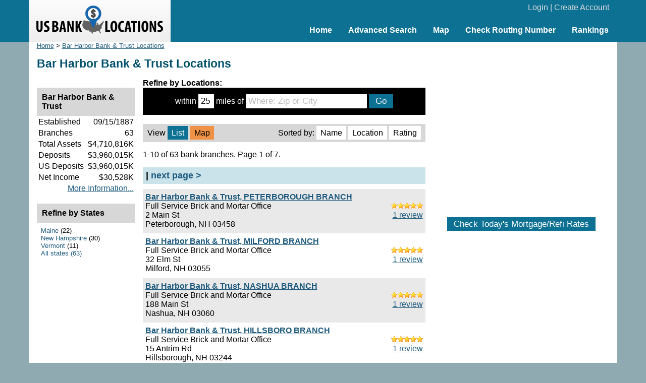

--- FILE ---
content_type: text/html; charset=UTF-8
request_url: https://www.usbanklocations.com/bar-harbor-bank-trust-locations.htm
body_size: 2577
content:
<!DOCTYPE html><html lang="en"><head><title>Bar Harbor Bank & Trust Locations</title>
<meta name="keywords" content="Bar Harbor Bank & Trust Locations" />
<meta name="description" content="Complete list of the 63 Bar Harbor Bank & Trust locations with address, financial information, reviews, routing numbers etc. Also ask questions and discuss related issues here." />
<link rel="canonical" href="https://www.usbanklocations.com/bar-harbor-bank-trust-locations.htm" /><link rel="next" href="https://www.usbanklocations.com/bar-harbor-bank-trust-locations_1.htm" /><link href="/css/g.css" rel="stylesheet" type="text/css" /><meta name="viewport" content="width=device-width, initial-scale=1.0"><script src="/js/common2.js"></script>


</head><body><div id="header"><div id="headerin"><table width="100%" cellspacing="0" align="center"><tr><td width="280" id="logo"><a href="/"><img src="/img/us-bank-locations.png" width="251" height="57" alt="US Bank Locations"></a></td><td><div id="login"><a href="/my-account/login.php">Login</a> | <a href="/my-account/create-account.php">Create Account</a></div><div id="nav"><ul><li><a href="/">Home</a></li><li><a href="/advanced-bank-search.php">Advanced Search</a></li><li><a href="/map.php">Map</a></li><li><a href="/check-routing-number.php">Check Routing Number</a></li><li><a href="/bank-rank/">Rankings</a></li></ul></div></td></tr></table></div></div><div id="content"><div id="left">
<div class="small"><a href="/">Home</a> &gt; <a href="bar-harbor-bank-trust-locations.htm">Bar Harbor Bank & Trust Locations</a></div><h1>Bar Harbor Bank & Trust Locations</h1><div id="main"><div><b>Refine by Locations:</b></div>
<div class="bpanel">
<table align="center"><form action="/bar-harbor-bank-trust-locations.htm" method="get">
<tr><td>within</td><td><input type="text" name="ml" size="1" value="25" class="bpanelfield" /></td><td>miles of</td><td><input type="text" name="lc" size="18" class="bpanelfield" style="width:230px;color:#bbbbbb;" id="bkrflc" onFocus="bkrflcOnFocusClean();" onBlur="bkrflcOnFocusBlur();" value="Where: Zip or City" /></td><td><input type="hidden" name="ct" value=""><input type="submit" value="Go" class="btn"></td></tr>
</form></table>
</div><br>
				<table class="lsortby" cellspacing="0" width="100%"><tr><td>View <span class="on">List</span> <span class="highlight"><a href="/map.php?zoom=4&lat=39.368279&lon=-98.891603&name=Bar+Harbor+Bank+%26+Trust">Map</a></span></td><td align="right">Sorted by: <span><a href="bar-harbor-bank-trust-locations.htm?sb=name">Name</a></span> <span><a href="bar-harbor-bank-trust-locations.htm?sb=location">Location</a></span> <span><a href="bar-harbor-bank-trust-locations.htm?sb=rating">Rating</a></span> </td></tr></table><p>1-10 of 63 bank branches. Page 1 of 7.</p><div class="panelpn"> | <a href="bar-harbor-bank-trust-locations_1.htm">next page &gt;</a></div><div class="plb"><div class="txb"><br><img src="/img/s10.gif" width="63" height="12" alt=" 5star"> <a href="/bar-harbor-bank-trust-peterborough-branch-review.html"><br>1 review</a></div><b><a href="/bar-harbor-bank-trust-peterborough-branch.html">Bar Harbor Bank & Trust, PETERBOROUGH BRANCH</a></b><br>Full Service Brick and Mortar Office<br>2 Main St<br>Peterborough, NH 03458</div><div class="plw"><div class="txb"><br><img src="/img/s10.gif" width="63" height="12" alt=" 5star"> <a href="/bar-harbor-bank-trust-milford-branch-review.html"><br>1 review</a></div><b><a href="/bar-harbor-bank-trust-milford-branch.html">Bar Harbor Bank & Trust, MILFORD BRANCH</a></b><br>Full Service Brick and Mortar Office<br>32 Elm St<br>Milford, NH 03055</div><div class="plb"><div class="txb"><br><img src="/img/s10.gif" width="63" height="12" alt=" 5star"> <a href="/bar-harbor-bank-trust-nashua-branch-review.html"><br>1 review</a></div><b><a href="/bar-harbor-bank-trust-nashua-branch.html">Bar Harbor Bank & Trust, NASHUA BRANCH</a></b><br>Full Service Brick and Mortar Office<br>188 Main St<br>Nashua, NH 03060</div><div class="plw"><div class="txb"><br><img src="/img/s10.gif" width="63" height="12" alt=" 5star"> <a href="/bar-harbor-bank-trust-hillsboro-branch-review.html"><br>1 review</a></div><b><a href="/bar-harbor-bank-trust-hillsboro-branch.html">Bar Harbor Bank & Trust, HILLSBORO BRANCH</a></b><br>Full Service Brick and Mortar Office<br>15 Antrim Rd<br>Hillsborough, NH 03244</div><div class="plb"><div class="txb"><br><img src="/img/s10.gif" width="63" height="12" alt=" 5star"> <a href="/bar-harbor-bank-trust-bedford-branch-review.html"><br>1 review</a></div><b><a href="/bar-harbor-bank-trust-bedford-branch.html">Bar Harbor Bank & Trust, BEDFORD BRANCH</a></b><br>Full Service Brick and Mortar Office<br>3 Kilton Rd<br>Bedford, NH 03110</div><div class="plw"><div class="txb"><br><img src="/img/s10.gif" width="63" height="12" alt=" 5star"> <a href="/bar-harbor-bank-trust-manchester-branch-review.html"><br>1 review</a></div><b><a href="/bar-harbor-bank-trust-manchester-branch.html">Bar Harbor Bank & Trust, MANCHESTER BRANCH</a></b><br>Full Service Brick and Mortar Office<br>1001 Elm St Ste 101<br>Manchester, NH 03101</div><div class="plb"><div class="txb"><br><img src="/img/s10.gif" width="63" height="12" alt=" 5star"> <a href="/bar-harbor-bank-trust-claremont-branch-review.html"><br>1 review</a></div><b><a href="/bar-harbor-bank-trust-claremont-branch.html">Bar Harbor Bank & Trust, CLAREMONT BRANCH</a></b><br>Full Service Brick and Mortar Office<br>345 Washington St<br>Claremont, NH 03743</div><div class="plw"><div class="txb"><br><img src="/img/s10.gif" width="63" height="12" alt=" 5star"> <a href="/bar-harbor-bank-trust-bradford-branch-review.html"><br>1 review</a></div><b><a href="/bar-harbor-bank-trust-bradford-branch.html">Bar Harbor Bank & Trust, BRADFORD BRANCH</a></b><br>Full Service Brick and Mortar Office<br>115 E Main St<br>Bradford, NH 03221</div><div class="plb"><div class="txb"><br><img src="/img/s10.gif" width="63" height="12" alt=" 5star"> <a href="/bar-harbor-bank-trust-newport-branch-review.html"><br>1 review</a></div><b><a href="/bar-harbor-bank-trust-newport-branch.html">Bar Harbor Bank & Trust, NEWPORT BRANCH</a></b><br>Full Service Brick and Mortar Office<br>9 Main St<br>Newport, NH 03773</div><div class="plw"><div class="txb"><br><img src="/img/s10.gif" width="63" height="12" alt=" 5star"> <a href="/bar-harbor-bank-trust-newbury-branch-review.html"><br>1 review</a></div><b><a href="/bar-harbor-bank-trust-newbury-branch.html">Bar Harbor Bank & Trust, NEWBURY BRANCH</a></b><br>Full Service Brick and Mortar Office<br>976 Route 103<br>Newbury, NH 03255</div><br><div class="panelpn"> | <a href="bar-harbor-bank-trust-locations_1.htm">next page &gt;</a></div><br>	</div>
	<div id="refine">
<br><div class="panelhead"><div class="panelheadhead">Bar Harbor Bank & Trust</div><table width="100%"><tr><td>Established</td><td align="right">09/15/1887</td></tr><tr><td>Branches</td><td align="right">63</td></tr><tr><td>Total Assets</td><td align="right">$4,710,816K</td></tr><tr><td>Deposits</td><td align="right">$3,960,015K</td></tr><tr><td>US Deposits</td><td align="right">$3,960,015K</td></tr><tr><td>Net Income</td><td align="right">$30,528K</td></tr><tr><td colspan="2" align="right"><a href="/bar-harbor-bank-trust.shtml">More Information...</a></td></tr></table></div><br><div class="panelhead"><div class="panelheadhead">Refine by States</div><div class="refineLinks"><a href="bar-harbor-bank-trust-maine.htm">Maine</a> (22)<br><a href="bar-harbor-bank-trust-new-hampshire.htm">New Hampshire</a> (30)<br><a href="bar-harbor-bank-trust-vermont.htm">Vermont</a> (11)<br><a href="/bar-harbor-bank-trust-locations.htm">All states (63)</a></div></div></div></div>
<div id="right">
<br><div style="text-align:center;"><script async src="//pagead2.googlesyndication.com/pagead/js/adsbygoogle.js"></script>
<ins class="adsbygoogle"
     style="display:inline-block;width:336px;height:280px"
     data-ad-client="ca-pub-2927677119936553"
     data-ad-slot="5418662320"></ins>
<script>
     (adsbygoogle = window.adsbygoogle || []).push({});
</script>
</div>
<br><div id="mRateData"></div>
<script>
document.getElementById("mRateData").innerHTML = '<p style="text-align:center;padding-top:10px;" id="mratetablebtn"><span class="btn" style="cursor: pointer;" onClick="return showMratetable();">Check Today\'s Mortgage/Refi Rates</span></p><div id="mratetable"></div>';

function showMratetable(){
	document.getElementById("mratetable").innerHTML = '<iframe src="https://widgets.icanbuy.com/c/standard/us/en/mortgage/tables/Mortgage.aspx?siteid=77c21319f69f80e0&result_count=5" style="width: 100%; height: 1800px; border:0px;"></iframe>';
	document.getElementById("mratetablebtn").innerHTML = '<span class="btn" style="cursor: pointer;" onClick="return hideMratetable();">Hide The Rate Table Below</span>';
	return false;
}
function hideMratetable(){
	document.getElementById("mratetable").innerHTML = '';
	document.getElementById("mratetablebtn").innerHTML = '<span class="btn" style="cursor: pointer;" onClick="return showMratetable();">Check Today\'s Mortgage/Refi Rates</span>';
	return false;
}
</script>

<br></div>

</div>
<div id="clearbottom"></div><div id="footer"><a href="/about-us.php">About Us</a> | <a href="/contact-us.php">Contact Us</a> | <a href="/advanced-bank-search.php">Bank Search</a> | <a href="/terms-of-use.php">Terms of Use</a> | <a href="/privacy-policy.php">Privacy Policy</a><br>&copy; 2026 <a href="//www.usbanklocations.com">USBankLocations.com</a></div>

<!-- Google tag (gtag.js) -->
<script async src="https://www.googletagmanager.com/gtag/js?id=G-CN1EGH3MD3"></script>
<script>
  window.dataLayer = window.dataLayer || [];
  function gtag(){dataLayer.push(arguments);}
  gtag('js', new Date());

  gtag('config', 'G-CN1EGH3MD3');
</script>
</body>
</html>

--- FILE ---
content_type: text/html; charset=utf-8
request_url: https://www.google.com/recaptcha/api2/aframe
body_size: 249
content:
<!DOCTYPE HTML><html><head><meta http-equiv="content-type" content="text/html; charset=UTF-8"></head><body><script nonce="Vi3wtVE4bM2y8U5Or8Vv8g">/** Anti-fraud and anti-abuse applications only. See google.com/recaptcha */ try{var clients={'sodar':'https://pagead2.googlesyndication.com/pagead/sodar?'};window.addEventListener("message",function(a){try{if(a.source===window.parent){var b=JSON.parse(a.data);var c=clients[b['id']];if(c){var d=document.createElement('img');d.src=c+b['params']+'&rc='+(localStorage.getItem("rc::a")?sessionStorage.getItem("rc::b"):"");window.document.body.appendChild(d);sessionStorage.setItem("rc::e",parseInt(sessionStorage.getItem("rc::e")||0)+1);localStorage.setItem("rc::h",'1768925997192');}}}catch(b){}});window.parent.postMessage("_grecaptcha_ready", "*");}catch(b){}</script></body></html>